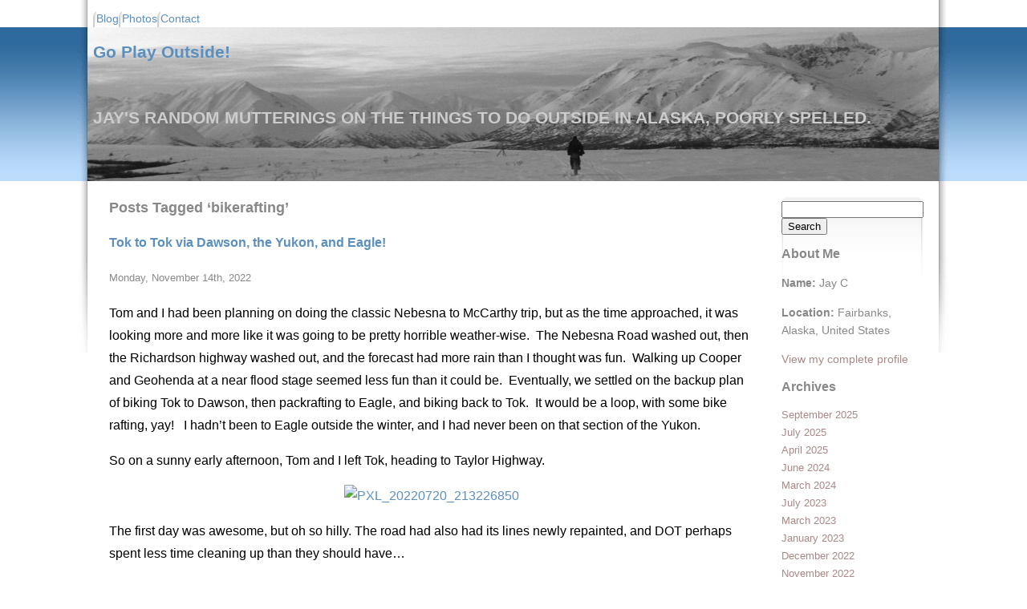

--- FILE ---
content_type: text/html; charset=UTF-8
request_url: https://yak.spruceboy.net/tag/bikerafting
body_size: 73330
content:
<!DOCTYPE html PUBLIC "-//W3C//DTD XHTML 1.0 Transitional//EN" "http://www.w3.org/TR/xhtml1/DTD/xhtml1-transitional.dtd">
<html xmlns="http://www.w3.org/1999/xhtml" lang="en-US">

<head profile="http://gmpg.org/xfn/11">
<meta http-equiv="Content-Type" content="text/html; charset=UTF-8" />

<title>bikerafting &laquo;  Go Play Outside!</title>

<link rel="stylesheet" href="https://yak.spruceboy.net/wp-content/themes/jay_custom2/style.css" type="text/css" media="screen" />
<link rel="pingback" href="https://yak.spruceboy.net/xmlrpc.php" />

<style type="text/css" media="screen">

	#page { background: url("https://yak.spruceboy.net/wp-content/themes/jay_custom2/images/kubrickbg-ltr.jpg") repeat-y top; border: none; }

</style>



<meta name='robots' content='max-image-preview:large' />
<link rel='dns-prefetch' href='//yak.spruceboy.net' />
<link rel="alternate" type="application/rss+xml" title="Go Play Outside! &raquo; Feed" href="https://yak.spruceboy.net/feed" />
<link rel="alternate" type="application/rss+xml" title="Go Play Outside! &raquo; Comments Feed" href="https://yak.spruceboy.net/comments/feed" />
<link rel="alternate" type="application/rss+xml" title="Go Play Outside! &raquo; bikerafting Tag Feed" href="https://yak.spruceboy.net/tag/bikerafting/feed" />
<style id='wp-img-auto-sizes-contain-inline-css' type='text/css'>
img:is([sizes=auto i],[sizes^="auto," i]){contain-intrinsic-size:3000px 1500px}
/*# sourceURL=wp-img-auto-sizes-contain-inline-css */
</style>
<style id='wp-emoji-styles-inline-css' type='text/css'>

	img.wp-smiley, img.emoji {
		display: inline !important;
		border: none !important;
		box-shadow: none !important;
		height: 1em !important;
		width: 1em !important;
		margin: 0 0.07em !important;
		vertical-align: -0.1em !important;
		background: none !important;
		padding: 0 !important;
	}
/*# sourceURL=wp-emoji-styles-inline-css */
</style>
<style id='wp-block-library-inline-css' type='text/css'>
:root{--wp-block-synced-color:#7a00df;--wp-block-synced-color--rgb:122,0,223;--wp-bound-block-color:var(--wp-block-synced-color);--wp-editor-canvas-background:#ddd;--wp-admin-theme-color:#007cba;--wp-admin-theme-color--rgb:0,124,186;--wp-admin-theme-color-darker-10:#006ba1;--wp-admin-theme-color-darker-10--rgb:0,107,160.5;--wp-admin-theme-color-darker-20:#005a87;--wp-admin-theme-color-darker-20--rgb:0,90,135;--wp-admin-border-width-focus:2px}@media (min-resolution:192dpi){:root{--wp-admin-border-width-focus:1.5px}}.wp-element-button{cursor:pointer}:root .has-very-light-gray-background-color{background-color:#eee}:root .has-very-dark-gray-background-color{background-color:#313131}:root .has-very-light-gray-color{color:#eee}:root .has-very-dark-gray-color{color:#313131}:root .has-vivid-green-cyan-to-vivid-cyan-blue-gradient-background{background:linear-gradient(135deg,#00d084,#0693e3)}:root .has-purple-crush-gradient-background{background:linear-gradient(135deg,#34e2e4,#4721fb 50%,#ab1dfe)}:root .has-hazy-dawn-gradient-background{background:linear-gradient(135deg,#faaca8,#dad0ec)}:root .has-subdued-olive-gradient-background{background:linear-gradient(135deg,#fafae1,#67a671)}:root .has-atomic-cream-gradient-background{background:linear-gradient(135deg,#fdd79a,#004a59)}:root .has-nightshade-gradient-background{background:linear-gradient(135deg,#330968,#31cdcf)}:root .has-midnight-gradient-background{background:linear-gradient(135deg,#020381,#2874fc)}:root{--wp--preset--font-size--normal:16px;--wp--preset--font-size--huge:42px}.has-regular-font-size{font-size:1em}.has-larger-font-size{font-size:2.625em}.has-normal-font-size{font-size:var(--wp--preset--font-size--normal)}.has-huge-font-size{font-size:var(--wp--preset--font-size--huge)}:root .has-text-align-center{text-align:center}:root .has-text-align-left{text-align:left}:root .has-text-align-right{text-align:right}.has-fit-text{white-space:nowrap!important}#end-resizable-editor-section{display:none}.aligncenter{clear:both}.items-justified-left{justify-content:flex-start}.items-justified-center{justify-content:center}.items-justified-right{justify-content:flex-end}.items-justified-space-between{justify-content:space-between}.screen-reader-text{word-wrap:normal!important;border:0;clip-path:inset(50%);height:1px;margin:-1px;overflow:hidden;padding:0;position:absolute;width:1px}.screen-reader-text:focus{background-color:#ddd;clip-path:none;color:#444;display:block;font-size:1em;height:auto;left:5px;line-height:normal;padding:15px 23px 14px;text-decoration:none;top:5px;width:auto;z-index:100000}html :where(.has-border-color){border-style:solid}html :where([style*=border-top-color]){border-top-style:solid}html :where([style*=border-right-color]){border-right-style:solid}html :where([style*=border-bottom-color]){border-bottom-style:solid}html :where([style*=border-left-color]){border-left-style:solid}html :where([style*=border-width]){border-style:solid}html :where([style*=border-top-width]){border-top-style:solid}html :where([style*=border-right-width]){border-right-style:solid}html :where([style*=border-bottom-width]){border-bottom-style:solid}html :where([style*=border-left-width]){border-left-style:solid}html :where(img[class*=wp-image-]){height:auto;max-width:100%}:where(figure){margin:0 0 1em}html :where(.is-position-sticky){--wp-admin--admin-bar--position-offset:var(--wp-admin--admin-bar--height,0px)}@media screen and (max-width:600px){html :where(.is-position-sticky){--wp-admin--admin-bar--position-offset:0px}}

/*# sourceURL=wp-block-library-inline-css */
</style><style id='wp-block-paragraph-inline-css' type='text/css'>
.is-small-text{font-size:.875em}.is-regular-text{font-size:1em}.is-large-text{font-size:2.25em}.is-larger-text{font-size:3em}.has-drop-cap:not(:focus):first-letter{float:left;font-size:8.4em;font-style:normal;font-weight:100;line-height:.68;margin:.05em .1em 0 0;text-transform:uppercase}body.rtl .has-drop-cap:not(:focus):first-letter{float:none;margin-left:.1em}p.has-drop-cap.has-background{overflow:hidden}:root :where(p.has-background){padding:1.25em 2.375em}:where(p.has-text-color:not(.has-link-color)) a{color:inherit}p.has-text-align-left[style*="writing-mode:vertical-lr"],p.has-text-align-right[style*="writing-mode:vertical-rl"]{rotate:180deg}
/*# sourceURL=https://yak.spruceboy.net/wp-content/plugins/gutenberg/build/styles/block-library/paragraph/style.css */
</style>
<style id='wp-block-image-inline-css' type='text/css'>
.wp-block-image>a,.wp-block-image>figure>a{display:inline-block}.wp-block-image img{box-sizing:border-box;height:auto;max-width:100%;vertical-align:bottom}@media not (prefers-reduced-motion){.wp-block-image img.hide{visibility:hidden}.wp-block-image img.show{animation:show-content-image .4s}}.wp-block-image[style*=border-radius] img,.wp-block-image[style*=border-radius]>a{border-radius:inherit}.wp-block-image.has-custom-border img{box-sizing:border-box}.wp-block-image.aligncenter{text-align:center}.wp-block-image.alignfull>a,.wp-block-image.alignwide>a{width:100%}.wp-block-image.alignfull img,.wp-block-image.alignwide img{height:auto;width:100%}.wp-block-image .aligncenter,.wp-block-image .alignleft,.wp-block-image .alignright,.wp-block-image.aligncenter,.wp-block-image.alignleft,.wp-block-image.alignright{display:table}.wp-block-image .aligncenter>figcaption,.wp-block-image .alignleft>figcaption,.wp-block-image .alignright>figcaption,.wp-block-image.aligncenter>figcaption,.wp-block-image.alignleft>figcaption,.wp-block-image.alignright>figcaption{caption-side:bottom;display:table-caption}.wp-block-image .alignleft{float:left;margin:.5em 1em .5em 0}.wp-block-image .alignright{float:right;margin:.5em 0 .5em 1em}.wp-block-image .aligncenter{margin-left:auto;margin-right:auto}.wp-block-image :where(figcaption){margin-bottom:1em;margin-top:.5em}.wp-block-image.is-style-circle-mask img{border-radius:9999px}@supports ((-webkit-mask-image:none) or (mask-image:none)) or (-webkit-mask-image:none){.wp-block-image.is-style-circle-mask img{border-radius:0;-webkit-mask-image:url('data:image/svg+xml;utf8,<svg viewBox="0 0 100 100" xmlns="http://www.w3.org/2000/svg"><circle cx="50" cy="50" r="50"/></svg>');mask-image:url('data:image/svg+xml;utf8,<svg viewBox="0 0 100 100" xmlns="http://www.w3.org/2000/svg"><circle cx="50" cy="50" r="50"/></svg>');mask-mode:alpha;-webkit-mask-position:center;mask-position:center;-webkit-mask-repeat:no-repeat;mask-repeat:no-repeat;-webkit-mask-size:contain;mask-size:contain}}:root :where(.wp-block-image.is-style-rounded img,.wp-block-image .is-style-rounded img){border-radius:9999px}.wp-block-image figure{margin:0}.wp-lightbox-container{display:flex;flex-direction:column;position:relative}.wp-lightbox-container img{cursor:zoom-in}.wp-lightbox-container img:hover+button{opacity:1}.wp-lightbox-container button{align-items:center;backdrop-filter:blur(16px) saturate(180%);background-color:#5a5a5a40;border:none;border-radius:4px;cursor:zoom-in;display:flex;height:20px;justify-content:center;opacity:0;padding:0;position:absolute;right:16px;text-align:center;top:16px;width:20px;z-index:100}@media not (prefers-reduced-motion){.wp-lightbox-container button{transition:opacity .2s ease}}.wp-lightbox-container button:focus-visible{outline:3px auto #5a5a5a40;outline:3px auto -webkit-focus-ring-color;outline-offset:3px}.wp-lightbox-container button:hover{cursor:pointer;opacity:1}.wp-lightbox-container button:focus{opacity:1}.wp-lightbox-container button:focus,.wp-lightbox-container button:hover,.wp-lightbox-container button:not(:hover):not(:active):not(.has-background){background-color:#5a5a5a40;border:none}.wp-lightbox-overlay{box-sizing:border-box;cursor:zoom-out;height:100vh;left:0;overflow:hidden;position:fixed;top:0;visibility:hidden;width:100%;z-index:100000}.wp-lightbox-overlay .close-button{align-items:center;cursor:pointer;display:flex;justify-content:center;min-height:40px;min-width:40px;padding:0;position:absolute;right:calc(env(safe-area-inset-right) + 16px);top:calc(env(safe-area-inset-top) + 16px);z-index:5000000}.wp-lightbox-overlay .close-button:focus,.wp-lightbox-overlay .close-button:hover,.wp-lightbox-overlay .close-button:not(:hover):not(:active):not(.has-background){background:none;border:none}.wp-lightbox-overlay .lightbox-image-container{height:var(--wp--lightbox-container-height);left:50%;overflow:hidden;position:absolute;top:50%;transform:translate(-50%,-50%);transform-origin:top left;width:var(--wp--lightbox-container-width);z-index:9999999999}.wp-lightbox-overlay .wp-block-image{align-items:center;box-sizing:border-box;display:flex;height:100%;justify-content:center;margin:0;position:relative;transform-origin:0 0;width:100%;z-index:3000000}.wp-lightbox-overlay .wp-block-image img{height:var(--wp--lightbox-image-height);min-height:var(--wp--lightbox-image-height);min-width:var(--wp--lightbox-image-width);width:var(--wp--lightbox-image-width)}.wp-lightbox-overlay .wp-block-image figcaption{display:none}.wp-lightbox-overlay button{background:none;border:none}.wp-lightbox-overlay .scrim{background-color:#fff;height:100%;opacity:.9;position:absolute;width:100%;z-index:2000000}.wp-lightbox-overlay.active{visibility:visible}@media not (prefers-reduced-motion){.wp-lightbox-overlay.active{animation:turn-on-visibility .25s both}.wp-lightbox-overlay.active img{animation:turn-on-visibility .35s both}.wp-lightbox-overlay.show-closing-animation:not(.active){animation:turn-off-visibility .35s both}.wp-lightbox-overlay.show-closing-animation:not(.active) img{animation:turn-off-visibility .25s both}.wp-lightbox-overlay.zoom.active{animation:none;opacity:1;visibility:visible}.wp-lightbox-overlay.zoom.active .lightbox-image-container{animation:lightbox-zoom-in .4s}.wp-lightbox-overlay.zoom.active .lightbox-image-container img{animation:none}.wp-lightbox-overlay.zoom.active .scrim{animation:turn-on-visibility .4s forwards}.wp-lightbox-overlay.zoom.show-closing-animation:not(.active){animation:none}.wp-lightbox-overlay.zoom.show-closing-animation:not(.active) .lightbox-image-container{animation:lightbox-zoom-out .4s}.wp-lightbox-overlay.zoom.show-closing-animation:not(.active) .lightbox-image-container img{animation:none}.wp-lightbox-overlay.zoom.show-closing-animation:not(.active) .scrim{animation:turn-off-visibility .4s forwards}}@keyframes show-content-image{0%{visibility:hidden}99%{visibility:hidden}to{visibility:visible}}@keyframes turn-on-visibility{0%{opacity:0}to{opacity:1}}@keyframes turn-off-visibility{0%{opacity:1;visibility:visible}99%{opacity:0;visibility:visible}to{opacity:0;visibility:hidden}}@keyframes lightbox-zoom-in{0%{transform:translate(calc((-100vw + var(--wp--lightbox-scrollbar-width))/2 + var(--wp--lightbox-initial-left-position)),calc(-50vh + var(--wp--lightbox-initial-top-position))) scale(var(--wp--lightbox-scale))}to{transform:translate(-50%,-50%) scale(1)}}@keyframes lightbox-zoom-out{0%{transform:translate(-50%,-50%) scale(1);visibility:visible}99%{visibility:visible}to{transform:translate(calc((-100vw + var(--wp--lightbox-scrollbar-width))/2 + var(--wp--lightbox-initial-left-position)),calc(-50vh + var(--wp--lightbox-initial-top-position))) scale(var(--wp--lightbox-scale));visibility:hidden}}
/*# sourceURL=https://yak.spruceboy.net/wp-content/plugins/gutenberg/build/styles/block-library/image/style.css */
</style>
<style id='wp-block-list-inline-css' type='text/css'>
ol,ul{box-sizing:border-box}:root :where(.wp-block-list.has-background){padding:1.25em 2.375em}
/*# sourceURL=https://yak.spruceboy.net/wp-content/plugins/gutenberg/build/styles/block-library/list/style.css */
</style>
<style id='global-styles-inline-css' type='text/css'>
:root{--wp--preset--aspect-ratio--square: 1;--wp--preset--aspect-ratio--4-3: 4/3;--wp--preset--aspect-ratio--3-4: 3/4;--wp--preset--aspect-ratio--3-2: 3/2;--wp--preset--aspect-ratio--2-3: 2/3;--wp--preset--aspect-ratio--16-9: 16/9;--wp--preset--aspect-ratio--9-16: 9/16;--wp--preset--color--black: #000000;--wp--preset--color--cyan-bluish-gray: #abb8c3;--wp--preset--color--white: #ffffff;--wp--preset--color--pale-pink: #f78da7;--wp--preset--color--vivid-red: #cf2e2e;--wp--preset--color--luminous-vivid-orange: #ff6900;--wp--preset--color--luminous-vivid-amber: #fcb900;--wp--preset--color--light-green-cyan: #7bdcb5;--wp--preset--color--vivid-green-cyan: #00d084;--wp--preset--color--pale-cyan-blue: #8ed1fc;--wp--preset--color--vivid-cyan-blue: #0693e3;--wp--preset--color--vivid-purple: #9b51e0;--wp--preset--gradient--vivid-cyan-blue-to-vivid-purple: linear-gradient(135deg,rgb(6,147,227) 0%,rgb(155,81,224) 100%);--wp--preset--gradient--light-green-cyan-to-vivid-green-cyan: linear-gradient(135deg,rgb(122,220,180) 0%,rgb(0,208,130) 100%);--wp--preset--gradient--luminous-vivid-amber-to-luminous-vivid-orange: linear-gradient(135deg,rgb(252,185,0) 0%,rgb(255,105,0) 100%);--wp--preset--gradient--luminous-vivid-orange-to-vivid-red: linear-gradient(135deg,rgb(255,105,0) 0%,rgb(207,46,46) 100%);--wp--preset--gradient--very-light-gray-to-cyan-bluish-gray: linear-gradient(135deg,rgb(238,238,238) 0%,rgb(169,184,195) 100%);--wp--preset--gradient--cool-to-warm-spectrum: linear-gradient(135deg,rgb(74,234,220) 0%,rgb(151,120,209) 20%,rgb(207,42,186) 40%,rgb(238,44,130) 60%,rgb(251,105,98) 80%,rgb(254,248,76) 100%);--wp--preset--gradient--blush-light-purple: linear-gradient(135deg,rgb(255,206,236) 0%,rgb(152,150,240) 100%);--wp--preset--gradient--blush-bordeaux: linear-gradient(135deg,rgb(254,205,165) 0%,rgb(254,45,45) 50%,rgb(107,0,62) 100%);--wp--preset--gradient--luminous-dusk: linear-gradient(135deg,rgb(255,203,112) 0%,rgb(199,81,192) 50%,rgb(65,88,208) 100%);--wp--preset--gradient--pale-ocean: linear-gradient(135deg,rgb(255,245,203) 0%,rgb(182,227,212) 50%,rgb(51,167,181) 100%);--wp--preset--gradient--electric-grass: linear-gradient(135deg,rgb(202,248,128) 0%,rgb(113,206,126) 100%);--wp--preset--gradient--midnight: linear-gradient(135deg,rgb(2,3,129) 0%,rgb(40,116,252) 100%);--wp--preset--font-size--small: 13px;--wp--preset--font-size--medium: 20px;--wp--preset--font-size--large: 36px;--wp--preset--font-size--x-large: 42px;--wp--preset--spacing--20: 0.44rem;--wp--preset--spacing--30: 0.67rem;--wp--preset--spacing--40: 1rem;--wp--preset--spacing--50: 1.5rem;--wp--preset--spacing--60: 2.25rem;--wp--preset--spacing--70: 3.38rem;--wp--preset--spacing--80: 5.06rem;--wp--preset--shadow--natural: 6px 6px 9px rgba(0, 0, 0, 0.2);--wp--preset--shadow--deep: 12px 12px 50px rgba(0, 0, 0, 0.4);--wp--preset--shadow--sharp: 6px 6px 0px rgba(0, 0, 0, 0.2);--wp--preset--shadow--outlined: 6px 6px 0px -3px rgb(255, 255, 255), 6px 6px rgb(0, 0, 0);--wp--preset--shadow--crisp: 6px 6px 0px rgb(0, 0, 0);}:where(.is-layout-flex){gap: 0.5em;}:where(.is-layout-grid){gap: 0.5em;}body .is-layout-flex{display: flex;}.is-layout-flex{flex-wrap: wrap;align-items: center;}.is-layout-flex > :is(*, div){margin: 0;}body .is-layout-grid{display: grid;}.is-layout-grid > :is(*, div){margin: 0;}:where(.wp-block-columns.is-layout-flex){gap: 2em;}:where(.wp-block-columns.is-layout-grid){gap: 2em;}:where(.wp-block-post-template.is-layout-flex){gap: 1.25em;}:where(.wp-block-post-template.is-layout-grid){gap: 1.25em;}.has-black-color{color: var(--wp--preset--color--black) !important;}.has-cyan-bluish-gray-color{color: var(--wp--preset--color--cyan-bluish-gray) !important;}.has-white-color{color: var(--wp--preset--color--white) !important;}.has-pale-pink-color{color: var(--wp--preset--color--pale-pink) !important;}.has-vivid-red-color{color: var(--wp--preset--color--vivid-red) !important;}.has-luminous-vivid-orange-color{color: var(--wp--preset--color--luminous-vivid-orange) !important;}.has-luminous-vivid-amber-color{color: var(--wp--preset--color--luminous-vivid-amber) !important;}.has-light-green-cyan-color{color: var(--wp--preset--color--light-green-cyan) !important;}.has-vivid-green-cyan-color{color: var(--wp--preset--color--vivid-green-cyan) !important;}.has-pale-cyan-blue-color{color: var(--wp--preset--color--pale-cyan-blue) !important;}.has-vivid-cyan-blue-color{color: var(--wp--preset--color--vivid-cyan-blue) !important;}.has-vivid-purple-color{color: var(--wp--preset--color--vivid-purple) !important;}.has-black-background-color{background-color: var(--wp--preset--color--black) !important;}.has-cyan-bluish-gray-background-color{background-color: var(--wp--preset--color--cyan-bluish-gray) !important;}.has-white-background-color{background-color: var(--wp--preset--color--white) !important;}.has-pale-pink-background-color{background-color: var(--wp--preset--color--pale-pink) !important;}.has-vivid-red-background-color{background-color: var(--wp--preset--color--vivid-red) !important;}.has-luminous-vivid-orange-background-color{background-color: var(--wp--preset--color--luminous-vivid-orange) !important;}.has-luminous-vivid-amber-background-color{background-color: var(--wp--preset--color--luminous-vivid-amber) !important;}.has-light-green-cyan-background-color{background-color: var(--wp--preset--color--light-green-cyan) !important;}.has-vivid-green-cyan-background-color{background-color: var(--wp--preset--color--vivid-green-cyan) !important;}.has-pale-cyan-blue-background-color{background-color: var(--wp--preset--color--pale-cyan-blue) !important;}.has-vivid-cyan-blue-background-color{background-color: var(--wp--preset--color--vivid-cyan-blue) !important;}.has-vivid-purple-background-color{background-color: var(--wp--preset--color--vivid-purple) !important;}.has-black-border-color{border-color: var(--wp--preset--color--black) !important;}.has-cyan-bluish-gray-border-color{border-color: var(--wp--preset--color--cyan-bluish-gray) !important;}.has-white-border-color{border-color: var(--wp--preset--color--white) !important;}.has-pale-pink-border-color{border-color: var(--wp--preset--color--pale-pink) !important;}.has-vivid-red-border-color{border-color: var(--wp--preset--color--vivid-red) !important;}.has-luminous-vivid-orange-border-color{border-color: var(--wp--preset--color--luminous-vivid-orange) !important;}.has-luminous-vivid-amber-border-color{border-color: var(--wp--preset--color--luminous-vivid-amber) !important;}.has-light-green-cyan-border-color{border-color: var(--wp--preset--color--light-green-cyan) !important;}.has-vivid-green-cyan-border-color{border-color: var(--wp--preset--color--vivid-green-cyan) !important;}.has-pale-cyan-blue-border-color{border-color: var(--wp--preset--color--pale-cyan-blue) !important;}.has-vivid-cyan-blue-border-color{border-color: var(--wp--preset--color--vivid-cyan-blue) !important;}.has-vivid-purple-border-color{border-color: var(--wp--preset--color--vivid-purple) !important;}.has-vivid-cyan-blue-to-vivid-purple-gradient-background{background: var(--wp--preset--gradient--vivid-cyan-blue-to-vivid-purple) !important;}.has-light-green-cyan-to-vivid-green-cyan-gradient-background{background: var(--wp--preset--gradient--light-green-cyan-to-vivid-green-cyan) !important;}.has-luminous-vivid-amber-to-luminous-vivid-orange-gradient-background{background: var(--wp--preset--gradient--luminous-vivid-amber-to-luminous-vivid-orange) !important;}.has-luminous-vivid-orange-to-vivid-red-gradient-background{background: var(--wp--preset--gradient--luminous-vivid-orange-to-vivid-red) !important;}.has-very-light-gray-to-cyan-bluish-gray-gradient-background{background: var(--wp--preset--gradient--very-light-gray-to-cyan-bluish-gray) !important;}.has-cool-to-warm-spectrum-gradient-background{background: var(--wp--preset--gradient--cool-to-warm-spectrum) !important;}.has-blush-light-purple-gradient-background{background: var(--wp--preset--gradient--blush-light-purple) !important;}.has-blush-bordeaux-gradient-background{background: var(--wp--preset--gradient--blush-bordeaux) !important;}.has-luminous-dusk-gradient-background{background: var(--wp--preset--gradient--luminous-dusk) !important;}.has-pale-ocean-gradient-background{background: var(--wp--preset--gradient--pale-ocean) !important;}.has-electric-grass-gradient-background{background: var(--wp--preset--gradient--electric-grass) !important;}.has-midnight-gradient-background{background: var(--wp--preset--gradient--midnight) !important;}.has-small-font-size{font-size: var(--wp--preset--font-size--small) !important;}.has-medium-font-size{font-size: var(--wp--preset--font-size--medium) !important;}.has-large-font-size{font-size: var(--wp--preset--font-size--large) !important;}.has-x-large-font-size{font-size: var(--wp--preset--font-size--x-large) !important;}
/*# sourceURL=global-styles-inline-css */
</style>

<style id='classic-theme-styles-inline-css' type='text/css'>
.wp-block-button__link{background-color:#32373c;border-radius:9999px;box-shadow:none;color:#fff;font-size:1.125em;padding:calc(.667em + 2px) calc(1.333em + 2px);text-decoration:none}.wp-block-file__button{background:#32373c;color:#fff}.wp-block-accordion-heading{margin:0}.wp-block-accordion-heading__toggle{background-color:inherit!important;color:inherit!important}.wp-block-accordion-heading__toggle:not(:focus-visible){outline:none}.wp-block-accordion-heading__toggle:focus,.wp-block-accordion-heading__toggle:hover{background-color:inherit!important;border:none;box-shadow:none;color:inherit;padding:var(--wp--preset--spacing--20,1em) 0;text-decoration:none}.wp-block-accordion-heading__toggle:focus-visible{outline:auto;outline-offset:0}
/*# sourceURL=https://yak.spruceboy.net/wp-content/plugins/gutenberg/build/styles/block-library/classic.css */
</style>
<link rel='stylesheet' id='titan-adminbar-styles-css' href='https://yak.spruceboy.net/wp-content/plugins/anti-spam/assets/css/admin-bar.css?ver=7.4.0' type='text/css' media='all' />
<link rel='stylesheet' id='photonic-slider-css' href='https://yak.spruceboy.net/wp-content/plugins/photonic/include/ext/splide/splide.min.css?ver=20260102-00007' type='text/css' media='all' />
<link rel='stylesheet' id='photonic-lightbox-css' href='https://yak.spruceboy.net/wp-content/plugins/photonic/include/ext/baguettebox/baguettebox.min.css?ver=20260102-00007' type='text/css' media='all' />
<link rel='stylesheet' id='photonic-css' href='https://yak.spruceboy.net/wp-content/plugins/photonic/include/css/front-end/core/photonic.min.css?ver=20260102-00007' type='text/css' media='all' />
<style id='photonic-inline-css' type='text/css'>
/* Retrieved from saved CSS */
.photonic-panel { background:  rgb(17,17,17)  !important;

	border-top: none;
	border-right: none;
	border-bottom: none;
	border-left: none;
 }
.photonic-random-layout .photonic-thumb { padding: 2px}
.photonic-masonry-layout .photonic-thumb, .photonic-masonry-horizontal-layout .photonic-thumb { padding: 2px}
.photonic-mosaic-layout .photonic-thumb { padding: 2px}

/*# sourceURL=photonic-inline-css */
</style>
<link rel="https://api.w.org/" href="https://yak.spruceboy.net/wp-json/" /><link rel="alternate" title="JSON" type="application/json" href="https://yak.spruceboy.net/wp-json/wp/v2/tags/248" /><link rel="EditURI" type="application/rsd+xml" title="RSD" href="https://yak.spruceboy.net/xmlrpc.php?rsd" />
<meta name="generator" content="WordPress 6.9" />
<link rel="icon" href="https://yak.spruceboy.net/wp-content/uploads/2020/11/favicon.ico" sizes="32x32" />
<link rel="icon" href="https://yak.spruceboy.net/wp-content/uploads/2020/11/favicon.ico" sizes="192x192" />
<link rel="apple-touch-icon" href="https://yak.spruceboy.net/wp-content/uploads/2020/11/favicon.ico" />
<meta name="msapplication-TileImage" content="https://yak.spruceboy.net/wp-content/uploads/2020/11/favicon.ico" />
</head>

<!-- Google tag (gtag.js) -->
<script async src="https://www.googletagmanager.com/gtag/js?id=G-YDYV8XFEHG"></script>
<script>
  window.dataLayer = window.dataLayer || [];
  function gtag(){dataLayer.push(arguments);}
  gtag('js', new Date());

  gtag('config', 'G-YDYV8XFEHG');
</script>



<body class="archive tag tag-bikerafting tag-248 wp-theme-jay_custom2">

<div id="wrapper-menu-top">
<div id="menu-top">
        <ul>
	 	<li><a href="http://yak.spruceboy.net/">Blog</a></li>
		<li><a href="https://www.flickr.com/photos/68202746@N03/">Photos</a></li>
                <li><a href="mailto:spruceboy@gmail.com">Contact</a></li>
        </ul>
</div><!--menu-top-->
</div><!--wrapper-menu-top-->

<div id="wrapper-header">
<div id="header">
<div id="wrapper-header2">
<div id="wrapper-header3">
	<h1 >
               <a href="https://yak.spruceboy.net/">Go Play Outside!</a>
	    	<p> JAY&#039;S RANDOM MUTTERINGS ON THE THINGS TO DO OUTSIDE IN ALASKA, POORLY SPELLED. </p>
        </h1>
</div>
</div>
</div>
</div>



 <div id="wrapper-content" role="main">
        
	<div id="wrapper-menu-page" >
	<div id="menu-page">
		<ul >
						<li>
				<form role="search" method="get" id="searchform" class="searchform" action="https://yak.spruceboy.net/">
				<div>
					<label class="screen-reader-text" for="s">Search for:</label>
					<input type="text" value="" name="s" id="s" />
					<input type="submit" id="searchsubmit" value="Search" />
				</div>
			</form>			</li>

			<li><h2 class="sidebar-title">About Me</h2>
			<p> <b>Name:</b> Jay C </p> 
                        <p> <b>Location:</b> Fairbanks, Alaska, United States</p>
                        <a href="http://www.blogger.com/profile/03599034480198063733"> 
                              View my complete profile
                        </a>
			</li>
			

					</ul>
		<ul class="sidebar_ul" roll="navigation">
			
			<li><h2 class="sidebar-title">Archives</h2>
				<ul>
					<li><a href='https://yak.spruceboy.net/2025/09'>September 2025</a></li>
	<li><a href='https://yak.spruceboy.net/2025/07'>July 2025</a></li>
	<li><a href='https://yak.spruceboy.net/2025/04'>April 2025</a></li>
	<li><a href='https://yak.spruceboy.net/2024/06'>June 2024</a></li>
	<li><a href='https://yak.spruceboy.net/2024/03'>March 2024</a></li>
	<li><a href='https://yak.spruceboy.net/2023/07'>July 2023</a></li>
	<li><a href='https://yak.spruceboy.net/2023/03'>March 2023</a></li>
	<li><a href='https://yak.spruceboy.net/2023/01'>January 2023</a></li>
	<li><a href='https://yak.spruceboy.net/2022/12'>December 2022</a></li>
	<li><a href='https://yak.spruceboy.net/2022/11'>November 2022</a></li>
	<li><a href='https://yak.spruceboy.net/2022/10'>October 2022</a></li>
	<li><a href='https://yak.spruceboy.net/2022/09'>September 2022</a></li>
	<li><a href='https://yak.spruceboy.net/2022/08'>August 2022</a></li>
	<li><a href='https://yak.spruceboy.net/2022/05'>May 2022</a></li>
	<li><a href='https://yak.spruceboy.net/2022/03'>March 2022</a></li>
	<li><a href='https://yak.spruceboy.net/2022/01'>January 2022</a></li>
	<li><a href='https://yak.spruceboy.net/2021/12'>December 2021</a></li>
	<li><a href='https://yak.spruceboy.net/2021/06'>June 2021</a></li>
	<li><a href='https://yak.spruceboy.net/2021/01'>January 2021</a></li>
	<li><a href='https://yak.spruceboy.net/2020/12'>December 2020</a></li>
	<li><a href='https://yak.spruceboy.net/2020/08'>August 2020</a></li>
	<li><a href='https://yak.spruceboy.net/2020/06'>June 2020</a></li>
	<li><a href='https://yak.spruceboy.net/2020/03'>March 2020</a></li>
	<li><a href='https://yak.spruceboy.net/2020/02'>February 2020</a></li>
	<li><a href='https://yak.spruceboy.net/2019/12'>December 2019</a></li>
	<li><a href='https://yak.spruceboy.net/2019/10'>October 2019</a></li>
	<li><a href='https://yak.spruceboy.net/2019/08'>August 2019</a></li>
	<li><a href='https://yak.spruceboy.net/2019/07'>July 2019</a></li>
	<li><a href='https://yak.spruceboy.net/2019/06'>June 2019</a></li>
	<li><a href='https://yak.spruceboy.net/2018/09'>September 2018</a></li>
	<li><a href='https://yak.spruceboy.net/2018/08'>August 2018</a></li>
	<li><a href='https://yak.spruceboy.net/2018/06'>June 2018</a></li>
	<li><a href='https://yak.spruceboy.net/2017/07'>July 2017</a></li>
	<li><a href='https://yak.spruceboy.net/2017/06'>June 2017</a></li>
	<li><a href='https://yak.spruceboy.net/2017/04'>April 2017</a></li>
	<li><a href='https://yak.spruceboy.net/2017/03'>March 2017</a></li>
	<li><a href='https://yak.spruceboy.net/2017/01'>January 2017</a></li>
	<li><a href='https://yak.spruceboy.net/2016/12'>December 2016</a></li>
	<li><a href='https://yak.spruceboy.net/2016/11'>November 2016</a></li>
	<li><a href='https://yak.spruceboy.net/2016/09'>September 2016</a></li>
	<li><a href='https://yak.spruceboy.net/2016/08'>August 2016</a></li>
	<li><a href='https://yak.spruceboy.net/2016/07'>July 2016</a></li>
	<li><a href='https://yak.spruceboy.net/2016/05'>May 2016</a></li>
	<li><a href='https://yak.spruceboy.net/2016/04'>April 2016</a></li>
	<li><a href='https://yak.spruceboy.net/2015/11'>November 2015</a></li>
	<li><a href='https://yak.spruceboy.net/2015/10'>October 2015</a></li>
	<li><a href='https://yak.spruceboy.net/2015/07'>July 2015</a></li>
	<li><a href='https://yak.spruceboy.net/2015/03'>March 2015</a></li>
	<li><a href='https://yak.spruceboy.net/2015/01'>January 2015</a></li>
	<li><a href='https://yak.spruceboy.net/2014/12'>December 2014</a></li>
	<li><a href='https://yak.spruceboy.net/2014/11'>November 2014</a></li>
	<li><a href='https://yak.spruceboy.net/2014/07'>July 2014</a></li>
	<li><a href='https://yak.spruceboy.net/2014/03'>March 2014</a></li>
	<li><a href='https://yak.spruceboy.net/2014/02'>February 2014</a></li>
	<li><a href='https://yak.spruceboy.net/2013/12'>December 2013</a></li>
	<li><a href='https://yak.spruceboy.net/2013/11'>November 2013</a></li>
	<li><a href='https://yak.spruceboy.net/2013/10'>October 2013</a></li>
	<li><a href='https://yak.spruceboy.net/2013/07'>July 2013</a></li>
	<li><a href='https://yak.spruceboy.net/2013/05'>May 2013</a></li>
	<li><a href='https://yak.spruceboy.net/2013/04'>April 2013</a></li>
	<li><a href='https://yak.spruceboy.net/2013/03'>March 2013</a></li>
	<li><a href='https://yak.spruceboy.net/2013/02'>February 2013</a></li>
	<li><a href='https://yak.spruceboy.net/2012/11'>November 2012</a></li>
	<li><a href='https://yak.spruceboy.net/2012/10'>October 2012</a></li>
	<li><a href='https://yak.spruceboy.net/2012/09'>September 2012</a></li>
	<li><a href='https://yak.spruceboy.net/2012/08'>August 2012</a></li>
	<li><a href='https://yak.spruceboy.net/2012/07'>July 2012</a></li>
	<li><a href='https://yak.spruceboy.net/2012/06'>June 2012</a></li>
	<li><a href='https://yak.spruceboy.net/2012/04'>April 2012</a></li>
	<li><a href='https://yak.spruceboy.net/2012/03'>March 2012</a></li>
	<li><a href='https://yak.spruceboy.net/2012/02'>February 2012</a></li>
	<li><a href='https://yak.spruceboy.net/2012/01'>January 2012</a></li>
	<li><a href='https://yak.spruceboy.net/2011/12'>December 2011</a></li>
	<li><a href='https://yak.spruceboy.net/2011/11'>November 2011</a></li>
	<li><a href='https://yak.spruceboy.net/2011/10'>October 2011</a></li>
	<li><a href='https://yak.spruceboy.net/2011/09'>September 2011</a></li>
	<li><a href='https://yak.spruceboy.net/2011/08'>August 2011</a></li>
	<li><a href='https://yak.spruceboy.net/2011/07'>July 2011</a></li>
	<li><a href='https://yak.spruceboy.net/2011/06'>June 2011</a></li>
	<li><a href='https://yak.spruceboy.net/2011/04'>April 2011</a></li>
	<li><a href='https://yak.spruceboy.net/2011/03'>March 2011</a></li>
	<li><a href='https://yak.spruceboy.net/2011/02'>February 2011</a></li>
	<li><a href='https://yak.spruceboy.net/2011/01'>January 2011</a></li>
	<li><a href='https://yak.spruceboy.net/2010/12'>December 2010</a></li>
	<li><a href='https://yak.spruceboy.net/2010/11'>November 2010</a></li>
	<li><a href='https://yak.spruceboy.net/2010/10'>October 2010</a></li>
	<li><a href='https://yak.spruceboy.net/2010/09'>September 2010</a></li>
	<li><a href='https://yak.spruceboy.net/2010/08'>August 2010</a></li>
	<li><a href='https://yak.spruceboy.net/2010/07'>July 2010</a></li>
	<li><a href='https://yak.spruceboy.net/2010/06'>June 2010</a></li>
	<li><a href='https://yak.spruceboy.net/2010/05'>May 2010</a></li>
	<li><a href='https://yak.spruceboy.net/2010/04'>April 2010</a></li>
	<li><a href='https://yak.spruceboy.net/2010/03'>March 2010</a></li>
	<li><a href='https://yak.spruceboy.net/2010/02'>February 2010</a></li>
	<li><a href='https://yak.spruceboy.net/2010/01'>January 2010</a></li>
	<li><a href='https://yak.spruceboy.net/2009/12'>December 2009</a></li>
	<li><a href='https://yak.spruceboy.net/2009/11'>November 2009</a></li>
	<li><a href='https://yak.spruceboy.net/2009/10'>October 2009</a></li>
	<li><a href='https://yak.spruceboy.net/2009/09'>September 2009</a></li>
	<li><a href='https://yak.spruceboy.net/2009/08'>August 2009</a></li>
	<li><a href='https://yak.spruceboy.net/2009/07'>July 2009</a></li>
	<li><a href='https://yak.spruceboy.net/2009/06'>June 2009</a></li>
	<li><a href='https://yak.spruceboy.net/2009/05'>May 2009</a></li>
				</ul>
			</li>

			<li class="categories"><h2>Categories</h2><ul>	<li class="cat-item cat-item-71"><a href="https://yak.spruceboy.net/category/biking">biking</a> (52)
</li>
	<li class="cat-item cat-item-252"><a href="https://yak.spruceboy.net/category/info">Info</a> (1)
</li>
	<li class="cat-item cat-item-97"><a href="https://yak.spruceboy.net/category/randomness">Randomness</a> (36)
</li>
	<li class="cat-item cat-item-5"><a href="https://yak.spruceboy.net/category/skiing">skiing</a> (10)
</li>
	<li class="cat-item cat-item-62"><a href="https://yak.spruceboy.net/category/trip-reports">trip reports</a> (119)
<ul class='children'>
	<li class="cat-item cat-item-70"><a href="https://yak.spruceboy.net/category/trip-reports/races">Races</a> (32)
</li>
	<li class="cat-item cat-item-75"><a href="https://yak.spruceboy.net/category/trip-reports/trail-of-photos">Trail of Photos</a> (2)
</li>
</ul>
</li>
	<li class="cat-item cat-item-1"><a href="https://yak.spruceboy.net/category/uncategorized">Uncategorized</a> (74)
</li>
</ul></li>		</ul>
                <ul class="sidebar_ul" >
<li>
<h2>Tags</h2>
<a href="https://yak.spruceboy.net/tag/alaska-mountain-wilderness-classic" class="tag-cloud-link tag-link-194 tag-link-position-1" style="font-size: 8.9411764705882pt;" aria-label="alaska mountain wilderness classic (5 items)">alaska mountain wilderness classic</a>
<a href="https://yak.spruceboy.net/tag/angel-creek" class="tag-cloud-link tag-link-86 tag-link-position-2" style="font-size: 8.9411764705882pt;" aria-label="angel creek (5 items)">angel creek</a>
<a href="https://yak.spruceboy.net/tag/arduous" class="tag-cloud-link tag-link-26 tag-link-position-3" style="font-size: 18.941176470588pt;" aria-label="arduous (42 items)">arduous</a>
<a href="https://yak.spruceboy.net/tag/beaver-creek" class="tag-cloud-link tag-link-57 tag-link-position-4" style="font-size: 12.823529411765pt;" aria-label="beaver creek (12 items)">beaver creek</a>
<a href="https://yak.spruceboy.net/tag/bike-touring" class="tag-cloud-link tag-link-43 tag-link-position-5" style="font-size: 10.352941176471pt;" aria-label="bike touring (7 items)">bike touring</a>
<a href="https://yak.spruceboy.net/tag/biking" class="tag-cloud-link tag-link-162 tag-link-position-6" style="font-size: 18.470588235294pt;" aria-label="biking (38 items)">biking</a>
<a href="https://yak.spruceboy.net/tag/borealis" class="tag-cloud-link tag-link-22 tag-link-position-7" style="font-size: 13.882352941176pt;" aria-label="borealis (15 items)">borealis</a>
<a href="https://yak.spruceboy.net/tag/cache-mt-cabin" class="tag-cloud-link tag-link-64 tag-link-position-8" style="font-size: 10.941176470588pt;" aria-label="cache mt cabin (8 items)">cache mt cabin</a>
<a href="https://yak.spruceboy.net/tag/caribou-bluff-cabin" class="tag-cloud-link tag-link-68 tag-link-position-9" style="font-size: 9.7647058823529pt;" aria-label="caribou bluff cabin (6 items)">caribou bluff cabin</a>
<a href="https://yak.spruceboy.net/tag/chena-dome" class="tag-cloud-link tag-link-54 tag-link-position-10" style="font-size: 10.352941176471pt;" aria-label="chena dome (7 items)">chena dome</a>
<a href="https://yak.spruceboy.net/tag/chena_rec_area" class="tag-cloud-link tag-link-19 tag-link-position-11" style="font-size: 16.352941176471pt;" aria-label="chena_rec_area (25 items)">chena_rec_area</a>
<a href="https://yak.spruceboy.net/tag/day-hike" class="tag-cloud-link tag-link-36 tag-link-position-12" style="font-size: 9.7647058823529pt;" aria-label="day hike (6 items)">day hike</a>
<a href="https://yak.spruceboy.net/tag/day-trip" class="tag-cloud-link tag-link-13 tag-link-position-13" style="font-size: 16.352941176471pt;" aria-label="day trip (25 items)">day trip</a>
<a href="https://yak.spruceboy.net/tag/denali-np" class="tag-cloud-link tag-link-72 tag-link-position-14" style="font-size: 8pt;" aria-label="denali np (4 items)">denali np</a>
<a href="https://yak.spruceboy.net/tag/eleazars" class="tag-cloud-link tag-link-16 tag-link-position-15" style="font-size: 9.7647058823529pt;" aria-label="Eleazars (6 items)">Eleazars</a>
<a href="https://yak.spruceboy.net/tag/family" class="tag-cloud-link tag-link-24 tag-link-position-16" style="font-size: 16pt;" aria-label="family (23 items)">family</a>
<a href="https://yak.spruceboy.net/tag/gates-of-the-arctic" class="tag-cloud-link tag-link-46 tag-link-position-17" style="font-size: 10.352941176471pt;" aria-label="gates of the arctic (7 items)">gates of the arctic</a>
<a href="https://yak.spruceboy.net/tag/goofing-off" class="tag-cloud-link tag-link-39 tag-link-position-18" style="font-size: 8.9411764705882pt;" aria-label="goofing off (5 items)">goofing off</a>
<a href="https://yak.spruceboy.net/tag/hiking" class="tag-cloud-link tag-link-58 tag-link-position-19" style="font-size: 14.588235294118pt;" aria-label="hiking (17 items)">hiking</a>
<a href="https://yak.spruceboy.net/tag/hot-springs" class="tag-cloud-link tag-link-32 tag-link-position-20" style="font-size: 12.823529411765pt;" aria-label="hot springs (12 items)">hot springs</a>
<a href="https://yak.spruceboy.net/tag/iditarod" class="tag-cloud-link tag-link-211 tag-link-position-21" style="font-size: 9.7647058823529pt;" aria-label="Iditarod (6 items)">Iditarod</a>
<a href="https://yak.spruceboy.net/tag/iditarod-trail-invitational" class="tag-cloud-link tag-link-127 tag-link-position-22" style="font-size: 15.294117647059pt;" aria-label="iditarod trail invitational (20 items)">iditarod trail invitational</a>
<a href="https://yak.spruceboy.net/tag/iti" class="tag-cloud-link tag-link-126 tag-link-position-23" style="font-size: 10.352941176471pt;" aria-label="ITI (7 items)">ITI</a>
<a href="https://yak.spruceboy.net/tag/kanuti" class="tag-cloud-link tag-link-105 tag-link-position-24" style="font-size: 8pt;" aria-label="kanuti (4 items)">kanuti</a>
<a href="https://yak.spruceboy.net/tag/mckay-creek-trail" class="tag-cloud-link tag-link-17 tag-link-position-25" style="font-size: 8pt;" aria-label="mckay creek trail (4 items)">mckay creek trail</a>
<a href="https://yak.spruceboy.net/tag/mellow" class="tag-cloud-link tag-link-23 tag-link-position-26" style="font-size: 17.882352941176pt;" aria-label="mellow (34 items)">mellow</a>
<a href="https://yak.spruceboy.net/tag/mondays" class="tag-cloud-link tag-link-28 tag-link-position-27" style="font-size: 16.941176470588pt;" aria-label="mondays (28 items)">mondays</a>
<a href="https://yak.spruceboy.net/tag/moose-creek-cabin" class="tag-cloud-link tag-link-27 tag-link-position-28" style="font-size: 12.470588235294pt;" aria-label="moose creek cabin (11 items)">moose creek cabin</a>
<a href="https://yak.spruceboy.net/tag/nome" class="tag-cloud-link tag-link-164 tag-link-position-29" style="font-size: 12pt;" aria-label="nome (10 items)">nome</a>
<a href="https://yak.spruceboy.net/tag/packrafting" class="tag-cloud-link tag-link-35 tag-link-position-30" style="font-size: 19.411764705882pt;" aria-label="packrafting (46 items)">packrafting</a>
<a href="https://yak.spruceboy.net/tag/race" class="tag-cloud-link tag-link-69 tag-link-position-31" style="font-size: 13.882352941176pt;" aria-label="race (15 items)">race</a>
<a href="https://yak.spruceboy.net/tag/randomness" class="tag-cloud-link tag-link-163 tag-link-position-32" style="font-size: 13.294117647059pt;" aria-label="Randomness (13 items)">Randomness</a>
<a href="https://yak.spruceboy.net/tag/skiing" class="tag-cloud-link tag-link-161 tag-link-position-33" style="font-size: 18.117647058824pt;" aria-label="skiing (35 items)">skiing</a>
<a href="https://yak.spruceboy.net/tag/snow-biking" class="tag-cloud-link tag-link-99 tag-link-position-34" style="font-size: 19.058823529412pt;" aria-label="snow biking (43 items)">snow biking</a>
<a href="https://yak.spruceboy.net/tag/solo" class="tag-cloud-link tag-link-15 tag-link-position-35" style="font-size: 9.7647058823529pt;" aria-label="solo (6 items)">solo</a>
<a href="https://yak.spruceboy.net/tag/stiles" class="tag-cloud-link tag-link-21 tag-link-position-36" style="font-size: 8.9411764705882pt;" aria-label="stiles (5 items)">stiles</a>
<a href="https://yak.spruceboy.net/tag/stub" class="tag-cloud-link tag-link-30 tag-link-position-37" style="font-size: 18.235294117647pt;" aria-label="stub (36 items)">stub</a>
<a href="https://yak.spruceboy.net/tag/summit-trail" class="tag-cloud-link tag-link-76 tag-link-position-38" style="font-size: 9.7647058823529pt;" aria-label="summit trail (6 items)">summit trail</a>
<a href="https://yak.spruceboy.net/tag/the_twins" class="tag-cloud-link tag-link-3 tag-link-position-39" style="font-size: 15.058823529412pt;" aria-label="the_twins (19 items)">the_twins</a>
<a href="https://yak.spruceboy.net/tag/tolovana" class="tag-cloud-link tag-link-31 tag-link-position-40" style="font-size: 10.941176470588pt;" aria-label="tolovana (8 items)">tolovana</a>
<a href="https://yak.spruceboy.net/tag/training" class="tag-cloud-link tag-link-4 tag-link-position-41" style="font-size: 12.470588235294pt;" aria-label="training (11 items)">training</a>
<a href="https://yak.spruceboy.net/tag/white-mountains" class="tag-cloud-link tag-link-7 tag-link-position-42" style="font-size: 22pt;" aria-label="white mountains (77 items)">white mountains</a>
<a href="https://yak.spruceboy.net/tag/white-mountains-100" class="tag-cloud-link tag-link-66 tag-link-position-43" style="font-size: 12.470588235294pt;" aria-label="white mountains 100 (11 items)">white mountains 100</a>
<a href="https://yak.spruceboy.net/tag/wimping-out" class="tag-cloud-link tag-link-12 tag-link-position-44" style="font-size: 8.9411764705882pt;" aria-label="wimping out (5 items)">wimping out</a>
<a href="https://yak.spruceboy.net/tag/windy-gap-cabin" class="tag-cloud-link tag-link-63 tag-link-position-45" style="font-size: 9.7647058823529pt;" aria-label="windy gap cabin (6 items)">windy gap cabin</a></li>
                </ul>
		<ul class="sidebar_ul" >
			
					</ul>

	</div>
	</div>



        <div id="content">
		
 	   	  		<h2 class="pagetitle">Posts Tagged &#8216;bikerafting&#8217;</h2>
 	  

		<div class="navigation">
			<div class="alignleft"></div>
			<div class="alignright"></div>
		</div>

				<div class="post-2735 post type-post status-publish format-standard hentry category-biking category-uncategorized tag-40mile tag-bikerafting tag-biking tag-dawson tag-eagle tag-packrafting tag-yukon">
				<h3 id="post-2735"><a href="https://yak.spruceboy.net/2022/11/tok-to-tok-via-dawson-the-yukon-and-eagle.html" rel="bookmark" title="Permanent Link to Tok to Tok via Dawson, the Yukon, and Eagle!">Tok to Tok via Dawson, the Yukon, and Eagle!</a></h3>
				<small>Monday, November 14th, 2022</small>

				<div class="entry">
					
<p>Tom and I had been planning on doing the classic Nebesna to McCarthy trip, but as the time approached, it was looking more and more like it was going to be pretty horrible weather-wise.&nbsp; The Nebesna Road washed out, then the Richardson highway washed out, and the forecast had more rain than I thought was fun.&nbsp; Walking up Cooper and Geohenda at a near flood stage seemed less fun than it could be.&nbsp; Eventually, we settled on the backup plan of biking Tok to Dawson, then packrafting to Eagle, and biking back to Tok.&nbsp; It would be a loop, with some bike rafting, yay! &nbsp; I hadn’t been to Eagle outside the winter, and I had never been on that section of the Yukon.&nbsp;</p>



<p>So on a sunny early afternoon, Tom and I left Tok, heading to Taylor Highway.&nbsp; </p>



<center><a data-flickr-embed="true" href="https://www.flickr.com/photos/68202746@N03/52501079929/in/album-72177720302135887/" title="PXL_20220720_213226850"><img fetchpriority="high" decoding="async" src="https://live.staticflickr.com/65535/52501079929_82f294c4b0.jpg" width="500" height="358" alt="PXL_20220720_213226850"></a><script async="" src="//embedr.flickr.com/assets/client-code.js" charset="utf-8"></script>
</center>



<p>The first day was awesome, but oh so hilly. The road had also had its lines newly repainted, and DOT perhaps spent less time cleaning up than they should have&#8230;</p>



<center><a data-flickr-embed="true" href="https://www.flickr.com/photos/68202746@N03/52361168411/in/album-72177720302135887/" title="Hmm.."><img decoding="async" src="https://live.staticflickr.com/65535/52361168411_95f6065519.jpg" width="500" height="364" alt="Hmm.."></a><script async="" src="//embedr.flickr.com/assets/client-code.js" charset="utf-8"></script>
</center>



<p><br>We spent the night at the <a href="https://www.blm.gov/visit/west-fork-campground">West Fork Campground</a>, which is the nicest campground I have been at pretty much ever.&nbsp; We camped in a biker spot that had a covered area with a nice view from a small bluff. </p>



<center><a data-flickr-embed="true" href="https://www.flickr.com/photos/68202746@N03/52361589690/in/album-72177720302135887/" title="Best Campsite Ever!"><img decoding="async" src="https://live.staticflickr.com/65535/52361589690_1efa9c80d6.jpg" width="500" height="377" alt="Best Campsite Ever!"></a><script async="" src="//embedr.flickr.com/assets/client-code.js" charset="utf-8"></script></center>



<p>In the evening I watched a muskrat or very small beaver swim back and forth in a little lake below the bluff.&nbsp; It is a beautiful spot!&nbsp; The campground host was a bit starved for human company and was super chatty.&nbsp;&nbsp;&nbsp;</p>



<p>In the morning we left for Chicken and Canada.&nbsp; A few minutes into our ride coming around a corner I startled a wolf, which gave the rest of the day a nice feel.&nbsp; </p>



<center><a data-flickr-embed="true" href="https://www.flickr.com/photos/68202746@N03/52361404103/in/album-72177720302135887/" title="Taylor Road Damage"><img loading="lazy" decoding="async" src="https://live.staticflickr.com/65535/52361404103_956166c46b.jpg" width="500" height="377" alt="Taylor Road Damage"></a><script async="" src="//embedr.flickr.com/assets/client-code.js" charset="utf-8"></script>
</center>



<p><br>We stopped to explore the various parts of Chicken, then moved on and camped in Canada across the border. </p>



<figure class="wp-block-image size-large is-style-default"><a href="https://yak.spruceboy.net/wp-content/uploads/2022/11/296050192_8132631976754908_8173219194146302854_n.jpg"><img loading="lazy" decoding="async" width="1024" height="768" src="https://yak.spruceboy.net/wp-content/uploads/2022/11/296050192_8132631976754908_8173219194146302854_n-1024x768.jpg" alt="" class="wp-image-2746" srcset="https://yak.spruceboy.net/wp-content/uploads/2022/11/296050192_8132631976754908_8173219194146302854_n-1024x768.jpg 1024w, https://yak.spruceboy.net/wp-content/uploads/2022/11/296050192_8132631976754908_8173219194146302854_n-300x225.jpg 300w, https://yak.spruceboy.net/wp-content/uploads/2022/11/296050192_8132631976754908_8173219194146302854_n-768x576.jpg 768w, https://yak.spruceboy.net/wp-content/uploads/2022/11/296050192_8132631976754908_8173219194146302854_n-1536x1152.jpg 1536w, https://yak.spruceboy.net/wp-content/uploads/2022/11/296050192_8132631976754908_8173219194146302854_n.jpg 2048w" sizes="auto, (max-width: 1024px) 100vw, 1024px" /></a></figure>



<p class="has-text-align-center"><em>A healthy mid-morning snack at Chicken.  Photo compliments of Tom M. </em></p>



<center><a data-flickr-embed="true" href="https://www.flickr.com/photos/68202746@N03/52360215567/in/album-72177720302135887/" title="The Chicken of Chicken!"><img loading="lazy" decoding="async" src="https://live.staticflickr.com/65535/52360215567_4ca208004c_b.jpg" width="1024" height="771" alt="The Chicken of Chicken!"></a><script async src="//embedr.flickr.com/assets/client-code.js" charset="utf-8"></script>
<p>
<a data-flickr-embed="true" href="https://www.flickr.com/photos/68202746@N03/52361167546/in/album-72177720302135887/" title="Untitled"><img loading="lazy" decoding="async" src="https://live.staticflickr.com/65535/52361167546_7f578a94fb_b.jpg" width="1024" height="771" alt="Untitled"></a><script async src="//embedr.flickr.com/assets/client-code.js" charset="utf-8"></script>
<p>
<a data-flickr-embed="true" href="https://www.flickr.com/photos/68202746@N03/52360220342/in/album-72177720302135887/" title="The Yukon!"><img loading="lazy" decoding="async" src="https://live.staticflickr.com/65535/52360220342_6c2009b277_b.jpg" width="1024" height="937" alt="The Yukon!"></a><script async src="//embedr.flickr.com/assets/client-code.js" charset="utf-8"></script>
<p>
<a data-flickr-embed="true" href="https://www.flickr.com/photos/68202746@N03/52361403228/in/album-72177720302135887/" title="The Top of the World"><img loading="lazy" decoding="async" src="https://live.staticflickr.com/65535/52361403228_614f6a80a4_b.jpg" width="1024" height="771" alt="The Top of the World"></a><script async src="//embedr.flickr.com/assets/client-code.js" charset="utf-8"></script>
<p>
<a data-flickr-embed="true" href="https://www.flickr.com/photos/68202746@N03/52360219792/in/album-72177720302135887/" title="The Top of the World"><img loading="lazy" decoding="async" src="https://live.staticflickr.com/65535/52360219792_f562b708bd_b.jpg" width="1024" height="639" alt="The Top of the World"></a><script async src="//embedr.flickr.com/assets/client-code.js" charset="utf-8"></script>
<p>
</center>



<p>We went to bed in the rain, and I had to get up in the middle of the night when the floor of my tent started floating &#8211; apparently, I had set up my tent in a puddle!&nbsp; After I relocated it was much better.<br>The next day we made it to Dawson, and it started with a really long downhill &#8211; yay!  </p>



<center><a data-flickr-embed="true" href="https://www.flickr.com/photos/68202746@N03/52360219522/in/album-72177720302135887/" title="Long Downhill to Dawson"><img loading="lazy" decoding="async" src="https://live.staticflickr.com/65535/52360219522_9dbac4ea30_b.jpg" width="1024" height="901" alt="Long Downhill to Dawson"></a><script async src="//embedr.flickr.com/assets/client-code.js" charset="utf-8"></script>
<p>
<a data-flickr-embed="true" href="https://www.flickr.com/photos/68202746@N03/52360219307/in/album-72177720302135887/" title="Ferry ride"><img loading="lazy" decoding="async" src="https://live.staticflickr.com/65535/52360219307_7f3061de1c_b.jpg" width="1024" height="771" alt="Ferry ride"></a><script async src="//embedr.flickr.com/assets/client-code.js" charset="utf-8"></script>
<p>
<i> Tom enjoying the ferry life..</i>
</center>



<p>We explored a bit, had dinner, resupplied, and even showered &#8211; yay!&nbsp; Tom got some scanned copies of a Yukon river float guide with really wonderful maps and notes that I was later to by<a href="https://www.yukonbooks.com/shop/customer/product.php?productid=2816&amp;cat=32&amp;page=1"> Yukon River (Dawson-Circle)</a> <a href="https://www.yukonbooks.com/shop/customer/product.php?productid=2816&amp;cat=32&amp;page=1">by Mike Rourke</a> . &nbsp;<br><br>My resupply was a bit chaotic &#8211; the little Dawson store was crowded, I was overwhelmed by options, and I had not yet processed that the next 100 miles were by river not bike, so I could take almost anything with me.&nbsp;<br><br>The guide was great, but I was amused by references to “overgrown” this, and “overgrown” that.&nbsp; I got the feeling the author hated trees. &nbsp; The next day we floated down the Yukon, putting in at a little tiny cove right above the ferry landing.</p>



<center><a data-flickr-embed="true" href="https://www.flickr.com/photos/68202746@N03/52361402383/in/album-72177720302135887/" title="Getting ready to float!"><img loading="lazy" decoding="async" src="https://live.staticflickr.com/65535/52361402383_be86c585c3_b.jpg" width="1024" height="771" alt="Getting ready to float!"></a><script async="" src="//embedr.flickr.com/assets/client-code.js" charset="utf-8"></script>
</center>



<p>It was an awesome launch spot, and the float was fantastic.&nbsp; I had been worried a bit about floating the Yukon &#8211; it is a big river and moves fast, and the bike on the boat is a bit awkward but was all good, and a super fun float.&nbsp; There were a few odd eddies called out as “Strong Eddy” in the guide, but otherwise, it was a fast and mellow float.</p>



<center><a data-flickr-embed="true" href="https://www.flickr.com/photos/68202746@N03/52360218912/in/album-72177720302135887/" title="Steamboat Graveyard"><img loading="lazy" decoding="async" src="https://live.staticflickr.com/65535/52360218912_e222776fe8_b.jpg" width="1024" height="771" alt="Steamboat Graveyard"></a><script async src="//embedr.flickr.com/assets/client-code.js" charset="utf-8"></script>
<p>
<a data-flickr-embed="true" href="https://www.flickr.com/photos/68202746@N03/52361165556/in/album-72177720302135887/" title="Steamboat Graveyard"><img loading="lazy" decoding="async" src="https://live.staticflickr.com/65535/52361165556_492f2eb2eb_b.jpg" width="1024" height="645" alt="Steamboat Graveyard"></a><script async src="//embedr.flickr.com/assets/client-code.js" charset="utf-8"></script>
<p>
<a data-flickr-embed="true" href="https://www.flickr.com/photos/68202746@N03/52361165271/in/album-72177720302135887/" title="Cool rocks"><img loading="lazy" decoding="async" src="https://live.staticflickr.com/65535/52361165271_94b6cc287e_b.jpg" width="1024" height="771" alt="Cool rocks"></a><script async src="//embedr.flickr.com/assets/client-code.js" charset="utf-8"></script>
<p>
</center>



<figure class="wp-block-image size-large"><a href="https://yak.spruceboy.net/wp-content/uploads/2022/11/296393906_8132598133424959_4818635118023276960_n.jpg"><img loading="lazy" decoding="async" width="1024" height="771" src="https://yak.spruceboy.net/wp-content/uploads/2022/11/296393906_8132598133424959_4818635118023276960_n-1024x771.jpg" alt="" class="wp-image-2747" srcset="https://yak.spruceboy.net/wp-content/uploads/2022/11/296393906_8132598133424959_4818635118023276960_n-1024x771.jpg 1024w, https://yak.spruceboy.net/wp-content/uploads/2022/11/296393906_8132598133424959_4818635118023276960_n-300x226.jpg 300w, https://yak.spruceboy.net/wp-content/uploads/2022/11/296393906_8132598133424959_4818635118023276960_n-768x578.jpg 768w, https://yak.spruceboy.net/wp-content/uploads/2022/11/296393906_8132598133424959_4818635118023276960_n-1536x1157.jpg 1536w, https://yak.spruceboy.net/wp-content/uploads/2022/11/296393906_8132598133424959_4818635118023276960_n.jpg 2048w" sizes="auto, (max-width: 1024px) 100vw, 1024px" /></a></figure>



<p class="has-text-align-center"><em>Tom hamming it up. </em></p>



<p><br>We made Forty Mile (which is 50 miles from Dawson) in the late afternoon and made camp.  Forty Mile was awesome, and a super neat place to explore.</p>



<a data-flickr-embed="true" href="https://www.flickr.com/photos/68202746@N03/52361586720/in/album-72177720302135887/" title="The &quot;metal shop&quot;"><img loading="lazy" decoding="async" src="https://live.staticflickr.com/65535/52361586720_c1a5ce0601_b.jpg" width="1024" height="771" alt="The &quot;metal shop&quot;"></a><script async src="//embedr.flickr.com/assets/client-code.js" charset="utf-8"></script>
</center>



<p><br><br>The buildings were neat to explore, and the campsite was top-notch.  We did find a few odd things though&#8230;<br></p>



<center><a data-flickr-embed="true" href="https://www.flickr.com/photos/68202746@N03/52361586325/in/album-72177720302135887/" title="Odd.."><img loading="lazy" decoding="async" src="https://live.staticflickr.com/65535/52361586325_75094a7ed9_b.jpg" width="1024" height="771" alt="Odd.."></a><script async="" src="//embedr.flickr.com/assets/client-code.js" charset="utf-8"></script></center>



<p><br><br>Alas, I discovered in my confused shopping daze in Dawson that the “<a href="https://wowbutter.com/">Wow Butter</a>” I had purchased was soy butter, not peanut butter.&nbsp; It was still good, just gave my “peanut butter” &amp; bagel lunches an odd flavor. &nbsp; When I got back the twins made fun of me for being such an idiot.&nbsp; The peanut in the red circle with the cross should have clued me in&#8230;<br></p>



<p>In the morning we headed out and floated to Eagle.&nbsp; We had the river entirely to ourselves besides seeing a dog on the river bank, and a single skiff headed upriver.&nbsp; The driver of the skiff was too busy scanning the riverbanks to notice us, and I think didn’t even see us as he zoomed by.</p>



<p>Tom at one point accused me of being a weather doomsayer.&nbsp; I was apparently always pointing at dark clouds and saying we were about to get rained on.&nbsp; Fortunately, we didn’t get rained on much on the float. &nbsp; I had been told stories of horrible headwinds on the Yukon, with big waves that come up quickly, but we didn’t see any sign of it, though it loomed ominously in my avid imagination.&nbsp;/</p>



<center><a data-flickr-embed="true" href="https://www.flickr.com/photos/68202746@N03/52360217642/in/album-72177720302135887/" title="Old Man and Old Woman rocks"><img loading="lazy" decoding="async" src="https://live.staticflickr.com/65535/52360217642_d66b26e964_b.jpg" width="1024" height="578" alt="Old Man and Old Woman rocks"></a><script async src="//embedr.flickr.com/assets/client-code.js" charset="utf-8"></script>
<p>
<a data-flickr-embed="true" href="https://www.flickr.com/photos/68202746@N03/52360217552/in/album-72177720302135887/" title="Yukon Floating"><img loading="lazy" decoding="async" src="https://live.staticflickr.com/65535/52360217552_f1ec19249a_b.jpg" width="1024" height="575" alt="Yukon Floating"></a><script async src="//embedr.flickr.com/assets/client-code.js" charset="utf-8"></script>
<p>
<a data-flickr-embed="true" href="https://www.flickr.com/photos/68202746@N03/52500311842/in/album-72177720302135887/" title="PXL_20220724_222612490"><img loading="lazy" decoding="async" src="https://live.staticflickr.com/65535/52500311842_15fdab3898_b.jpg" width="1024" height="663" alt="PXL_20220724_222612490"></a><script async src="//embedr.flickr.com/assets/client-code.js" charset="utf-8"></script>
</center>



<p><br><br>The views from the river were fantastic! &nbsp; At one point Tom and I agreed the trees on the hillside above us looked just like a scene from a model train set &#8211; idealized trees, surrounded by green foliage.&nbsp; There were also huge rock bluffs, and neat rock formations, not to mention a very curious seagull that followed us for miles.&nbsp; The gull might have gotten some crackers from me…</p>



<a data-flickr-embed="true" href="https://www.flickr.com/photos/68202746@N03/52361585920/in/album-72177720302135887/" title="Buddy"><img loading="lazy" decoding="async" src="https://live.staticflickr.com/65535/52361585920_73a8b75e64_b.jpg" width="1024" height="516" alt="Buddy"></a><script async="" src="//embedr.flickr.com/assets/client-code.js" charset="utf-8"></script>



<p> We arrived in Eagle too late for the store to be open but explored a bit.<br></p>



<center><a data-flickr-embed="true" href="https://www.flickr.com/photos/68202746@N03/52361400103/in/album-72177720302135887/" title="Sunny morning.."><img loading="lazy" decoding="async" src="https://live.staticflickr.com/65535/52361400103_2b3f7df482_b.jpg" width="1024" height="771" alt="Sunny morning.."></a><script async src="//embedr.flickr.com/assets/client-code.js" charset="utf-8"></script>
<p>
<a data-flickr-embed="true" href="https://www.flickr.com/photos/68202746@N03/52360216752/in/album-72177720302135887/" title="Sign of things to come?"><img loading="lazy" decoding="async" src="https://live.staticflickr.com/65535/52360216752_814a900eff_b.jpg" width="1024" height="771" alt="Sign of things to come?"></a><script async src="//embedr.flickr.com/assets/client-code.js" charset="utf-8"></script>
<p>
<i>Portent of doom?</i>
 </center>



<p>I was very worried about calling into customs, possibly overly concerned about it.&nbsp; We had been told about a phone next to the dock, near the store.&nbsp; After a bit of searching, we found it and called customs to report in.</p>



<a data-flickr-embed="true" href="https://www.flickr.com/photos/68202746@N03/52360217132/in/album-72177720302135887/" title="The &quot;special&quot; phone"><img loading="lazy" decoding="async" src="https://live.staticflickr.com/65535/52360217132_9851068fc0_b.jpg" width="771" height="1024" alt="The &quot;special&quot; phone"></a><script async="" src="//embedr.flickr.com/assets/client-code.js" charset="utf-8"></script>



<p>&nbsp;Then camped at “Fort Egbert”, a place of some significance to me.&nbsp; My middle name is Egbert, and I’ve always hated it.&nbsp;</p>



<a data-flickr-embed="true" href="https://www.flickr.com/photos/68202746@N03/52361477784/in/album-72177720302135887/" title="Fort Egbert!"><img loading="lazy" decoding="async" src="https://live.staticflickr.com/65535/52361477784_a66eaed13f_b.jpg" width="1024" height="738" alt="Fort Egbert!"></a><script async="" src="//embedr.flickr.com/assets/client-code.js" charset="utf-8"></script>



<p>In the morning we hit the store, arriving an hour before the opening time due to our not changing our clocks, but the guy running it didn’t mind and let us in. &nbsp; We then headed out and biked to the&nbsp; Walker Fork Campground.&nbsp; </p>



<center>
<a data-flickr-embed="true" href="https://www.flickr.com/photos/68202746@N03/52361163446/in/album-72177720302135887/" title="Taylor raspberries"><img loading="lazy" decoding="async" src="https://live.staticflickr.com/65535/52361163446_d9bb435018_b.jpg" width="933" height="1024" alt="Taylor raspberries"></a><script async src="//embedr.flickr.com/assets/client-code.js" charset="utf-8"></script>
<p>
<a data-flickr-embed="true" href="https://www.flickr.com/photos/68202746@N03/52361477009/in/album-72177720302135887/" title="American #1 Creek!"><img loading="lazy" decoding="async" src="https://live.staticflickr.com/65535/52361477009_489211e24f_b.jpg" width="1024" height="771" alt="American #1 Creek!"></a><script async src="//embedr.flickr.com/assets/client-code.js" charset="utf-8"></script>
<p>
<a data-flickr-embed="true" href="https://www.flickr.com/photos/68202746@N03/52361584590/in/album-72177720302135887/" title="Untitled"><img loading="lazy" decoding="async" src="https://live.staticflickr.com/65535/52361584590_6f4caa6b56_b.jpg" width="1024" height="771" alt="Untitled"></a><script async src="//embedr.flickr.com/assets/client-code.js" charset="utf-8"></script>
<p>
<a data-flickr-embed="true" href="https://www.flickr.com/photos/68202746@N03/52360215937/in/album-72177720302135887/" title="Tom Zooming"><img loading="lazy" decoding="async" src="https://live.staticflickr.com/65535/52360215937_e3bfd3c4c0_b.jpg" width="789" height="1024" alt="Tom Zooming"></a><script async src="//embedr.flickr.com/assets/client-code.js" charset="utf-8"></script>
<p>
<a data-flickr-embed="true" href="https://www.flickr.com/photos/68202746@N03/52361162531/in/album-72177720302135887/" title="Up, up, up!"><img loading="lazy" decoding="async" src="https://live.staticflickr.com/65535/52361162531_04435eded1_b.jpg" width="1024" height="689" alt="Up, up, up!"></a><script async src="//embedr.flickr.com/assets/client-code.js" charset="utf-8"></script>
<p>
</center>



<p><br><br>The ride was fantastic, but again, oh, so hilly!&nbsp; It was very, very scenic, and I really enjoyed the narrow road with almost no traffic. &nbsp; The next day we completely loop back to Tok, stopping for a nice dinner at Fast Eddies, and were home in the late evening.&nbsp;</p>



<p>This trip was very worth doing.&nbsp; I had a blast.&nbsp; Things to note:<br></p>



<ul class="wp-block-list">
<li>All the float times I got for the Yukon were way off.&nbsp; The water was hauling.&nbsp; Going 6-8mph consistently.&nbsp;</li>



<li>Getting to shore required work &#8211; the current was so fast often that the perfect spot would be way gone by the time we reached shore.&nbsp;&nbsp;</li>



<li>Packrafts were fine but were not fast (See above.)&nbsp;</li>



<li>The road surfaces were pretty good and not very muddy.&nbsp;</li>



<li>Chicken has several gas station-type places with some basic snacks and several places to eat.&nbsp; Otherwise, the only resupply options are Dawson (a big store) and Eagle (a small, but well-stocked store)</li>



<li>Check the expiration dates on anything you get from the Eagle store.&nbsp; On a past trip, I got several years expired cheese, and on this trip Tom got a box of granola bars that were several years expired.&nbsp;</li>



<li>Water worth drinking was a bit hard to find on the Yukon, but not impossible.&nbsp;</li>



<li>The Yukon was so much more scenic than I expected!&nbsp;</li>



<li>Eagle has a post office, with better planning I would have mailed my boat back to me in Fairbanks.&nbsp;</li>



<li>The BLM campgrounds and the campground on the river at Dawson are fantastic!&nbsp;</li>



<li>The highways are much, much hillier than I expected.  So many hills! </li>



<li>Mileage Totals:<br>Tok to Dawson &#8211; 190 Miles, 16kft of climbing<br>Dawson to 40 Mile &#8211; 50 miles<br>40 Mile to Eagle &#8211; 51 miles<br>Eagle to Tok &#8211; 175 miles, 16k ft of climbing</li>
</ul>



<p>I really want to float Eagle to Circle now.&nbsp; I hope it is in my future!&nbsp;</p>
				</div>

				<p class="postmetadata">Tags: <a href="https://yak.spruceboy.net/tag/40mile" rel="tag">40mile</a>, <a href="https://yak.spruceboy.net/tag/bikerafting" rel="tag">bikerafting</a>, <a href="https://yak.spruceboy.net/tag/biking" rel="tag">biking</a>, <a href="https://yak.spruceboy.net/tag/dawson" rel="tag">dawson</a>, <a href="https://yak.spruceboy.net/tag/eagle" rel="tag">Eagle</a>, <a href="https://yak.spruceboy.net/tag/packrafting" rel="tag">packrafting</a>, <a href="https://yak.spruceboy.net/tag/yukon" rel="tag">yukon</a><br /> Posted in <a href="https://yak.spruceboy.net/category/biking" rel="category tag">biking</a>, <a href="https://yak.spruceboy.net/category/uncategorized" rel="category tag">Uncategorized</a> |   <a href="https://yak.spruceboy.net/2022/11/tok-to-tok-via-dawson-the-yukon-and-eagle.html#respond">No Comments &#187;</a></p>

			</div>

		
		<div class="navigation">
			<div class="alignleft"></div>
			<div class="alignright"></div>
		</div>
	
	</div>
</div>

<!-- Gorgeous design by Michael Heilemann - http://binarybonsai.com/kubrick/ -->


<div id="footer">
	Go Play Outside! is proudly powered by
		<a href="http://wordpress.org/">WordPress</a>
</div>

		<script type="speculationrules">
{"prefetch":[{"source":"document","where":{"and":[{"href_matches":"/*"},{"not":{"href_matches":["/wp-*.php","/wp-admin/*","/wp-content/uploads/*","/wp-content/*","/wp-content/plugins/*","/wp-content/themes/jay_custom2/*","/*\\?(.+)"]}},{"not":{"selector_matches":"a[rel~=\"nofollow\"]"}},{"not":{"selector_matches":".no-prefetch, .no-prefetch a"}}]},"eagerness":"conservative"}]}
</script>
<script id="wp-emoji-settings" type="application/json">
{"baseUrl":"https://s.w.org/images/core/emoji/17.0.2/72x72/","ext":".png","svgUrl":"https://s.w.org/images/core/emoji/17.0.2/svg/","svgExt":".svg","source":{"concatemoji":"https://yak.spruceboy.net/wp-includes/js/wp-emoji-release.min.js?ver=6.9"}}
</script>
<script type="module">
/* <![CDATA[ */
/*! This file is auto-generated */
const a=JSON.parse(document.getElementById("wp-emoji-settings").textContent),o=(window._wpemojiSettings=a,"wpEmojiSettingsSupports"),s=["flag","emoji"];function i(e){try{var t={supportTests:e,timestamp:(new Date).valueOf()};sessionStorage.setItem(o,JSON.stringify(t))}catch(e){}}function c(e,t,n){e.clearRect(0,0,e.canvas.width,e.canvas.height),e.fillText(t,0,0);t=new Uint32Array(e.getImageData(0,0,e.canvas.width,e.canvas.height).data);e.clearRect(0,0,e.canvas.width,e.canvas.height),e.fillText(n,0,0);const a=new Uint32Array(e.getImageData(0,0,e.canvas.width,e.canvas.height).data);return t.every((e,t)=>e===a[t])}function p(e,t){e.clearRect(0,0,e.canvas.width,e.canvas.height),e.fillText(t,0,0);var n=e.getImageData(16,16,1,1);for(let e=0;e<n.data.length;e++)if(0!==n.data[e])return!1;return!0}function u(e,t,n,a){switch(t){case"flag":return n(e,"\ud83c\udff3\ufe0f\u200d\u26a7\ufe0f","\ud83c\udff3\ufe0f\u200b\u26a7\ufe0f")?!1:!n(e,"\ud83c\udde8\ud83c\uddf6","\ud83c\udde8\u200b\ud83c\uddf6")&&!n(e,"\ud83c\udff4\udb40\udc67\udb40\udc62\udb40\udc65\udb40\udc6e\udb40\udc67\udb40\udc7f","\ud83c\udff4\u200b\udb40\udc67\u200b\udb40\udc62\u200b\udb40\udc65\u200b\udb40\udc6e\u200b\udb40\udc67\u200b\udb40\udc7f");case"emoji":return!a(e,"\ud83e\u1fac8")}return!1}function f(e,t,n,a){let r;const o=(r="undefined"!=typeof WorkerGlobalScope&&self instanceof WorkerGlobalScope?new OffscreenCanvas(300,150):document.createElement("canvas")).getContext("2d",{willReadFrequently:!0}),s=(o.textBaseline="top",o.font="600 32px Arial",{});return e.forEach(e=>{s[e]=t(o,e,n,a)}),s}function r(e){var t=document.createElement("script");t.src=e,t.defer=!0,document.head.appendChild(t)}a.supports={everything:!0,everythingExceptFlag:!0},new Promise(t=>{let n=function(){try{var e=JSON.parse(sessionStorage.getItem(o));if("object"==typeof e&&"number"==typeof e.timestamp&&(new Date).valueOf()<e.timestamp+604800&&"object"==typeof e.supportTests)return e.supportTests}catch(e){}return null}();if(!n){if("undefined"!=typeof Worker&&"undefined"!=typeof OffscreenCanvas&&"undefined"!=typeof URL&&URL.createObjectURL&&"undefined"!=typeof Blob)try{var e="postMessage("+f.toString()+"("+[JSON.stringify(s),u.toString(),c.toString(),p.toString()].join(",")+"));",a=new Blob([e],{type:"text/javascript"});const r=new Worker(URL.createObjectURL(a),{name:"wpTestEmojiSupports"});return void(r.onmessage=e=>{i(n=e.data),r.terminate(),t(n)})}catch(e){}i(n=f(s,u,c,p))}t(n)}).then(e=>{for(const n in e)a.supports[n]=e[n],a.supports.everything=a.supports.everything&&a.supports[n],"flag"!==n&&(a.supports.everythingExceptFlag=a.supports.everythingExceptFlag&&a.supports[n]);var t;a.supports.everythingExceptFlag=a.supports.everythingExceptFlag&&!a.supports.flag,a.supports.everything||((t=a.source||{}).concatemoji?r(t.concatemoji):t.wpemoji&&t.twemoji&&(r(t.twemoji),r(t.wpemoji)))});
//# sourceURL=https://yak.spruceboy.net/wp-includes/js/wp-emoji-loader.min.js
/* ]]> */
</script>
</body>
</html>

<!-- Dynamic page generated in 1.002 seconds. -->
<!-- Cached page generated by WP-Super-Cache on 2026-01-15 20:08:50 -->

<!-- super cache -->